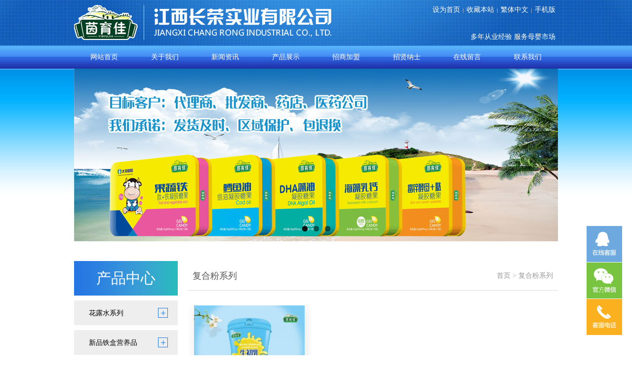

--- FILE ---
content_type: text/html; charset=UTF-8
request_url: http://www.jxcrsy.com/product/fu-he-fen-xi-lie
body_size: 6086
content:
<!doctype html>
<html lang="zh-Hans">
<head>
	<meta charset="UTF-8">
	<meta name="viewport" content="width=device-width, initial-scale=1">
	<title>复合粉系列-茵育佳品牌-江西长荣实业有限公司</title>
	<meta name='robots' content='max-image-preview:large' />
<style id='wp-img-auto-sizes-contain-inline-css'>
img:is([sizes=auto i],[sizes^="auto," i]){contain-intrinsic-size:3000px 1500px}
/*# sourceURL=wp-img-auto-sizes-contain-inline-css */
</style>
<style id='classic-theme-styles-inline-css'>
/*! This file is auto-generated */
.wp-block-button__link{color:#fff;background-color:#32373c;border-radius:9999px;box-shadow:none;text-decoration:none;padding:calc(.667em + 2px) calc(1.333em + 2px);font-size:1.125em}.wp-block-file__button{background:#32373c;color:#fff;text-decoration:none}
/*# sourceURL=/wp-includes/css/classic-themes.min.css */
</style>
<link rel='stylesheet' id='contact-form-7-css' href='http://www.jxcrsy.com/wp-content/plugins/contact-form-7/includes/css/styles.css?ver=6.1.4' media='all' />
<link rel='stylesheet' id='wp_yiqi-style-css' href='http://www.jxcrsy.com/wp-content/themes/wp_yiqi_heaiguan/style.css?ver=1.0.0' media='all' />
<link rel='stylesheet' id='wp_yiqi-main-css' href='http://www.jxcrsy.com/wp-content/themes/wp_yiqi_heaiguan/assets/css/main.css?ver=1.0.0' media='all' />
<link rel='stylesheet' id='wp_yiqi-flexslider-css-css' href='//cdn.bootcss.com/flexslider/2.6.3/flexslider.min.css?ver=1.0.0' media='all' />
<script src="//cdn.bootcdn.net/ajax/libs/jquery/1.12.4/jquery.min.js?ver=1.0.0" id="wp_yiqi-jquery-js"></script>
<script src="//cdn.bootcss.com/flexslider/2.6.3/jquery.flexslider-min.js?ver=1.0.0" id="wp_yiqi-flexslider-js-js"></script>
<script src="http://www.jxcrsy.com/wp-content/themes/wp_yiqi_heaiguan/assets/js/header.js?ver=1.0.0" id="wp_yiqi-header-js"></script>
<style id='global-styles-inline-css'>
:root{--wp--preset--aspect-ratio--square: 1;--wp--preset--aspect-ratio--4-3: 4/3;--wp--preset--aspect-ratio--3-4: 3/4;--wp--preset--aspect-ratio--3-2: 3/2;--wp--preset--aspect-ratio--2-3: 2/3;--wp--preset--aspect-ratio--16-9: 16/9;--wp--preset--aspect-ratio--9-16: 9/16;--wp--preset--color--black: #000000;--wp--preset--color--cyan-bluish-gray: #abb8c3;--wp--preset--color--white: #ffffff;--wp--preset--color--pale-pink: #f78da7;--wp--preset--color--vivid-red: #cf2e2e;--wp--preset--color--luminous-vivid-orange: #ff6900;--wp--preset--color--luminous-vivid-amber: #fcb900;--wp--preset--color--light-green-cyan: #7bdcb5;--wp--preset--color--vivid-green-cyan: #00d084;--wp--preset--color--pale-cyan-blue: #8ed1fc;--wp--preset--color--vivid-cyan-blue: #0693e3;--wp--preset--color--vivid-purple: #9b51e0;--wp--preset--gradient--vivid-cyan-blue-to-vivid-purple: linear-gradient(135deg,rgb(6,147,227) 0%,rgb(155,81,224) 100%);--wp--preset--gradient--light-green-cyan-to-vivid-green-cyan: linear-gradient(135deg,rgb(122,220,180) 0%,rgb(0,208,130) 100%);--wp--preset--gradient--luminous-vivid-amber-to-luminous-vivid-orange: linear-gradient(135deg,rgb(252,185,0) 0%,rgb(255,105,0) 100%);--wp--preset--gradient--luminous-vivid-orange-to-vivid-red: linear-gradient(135deg,rgb(255,105,0) 0%,rgb(207,46,46) 100%);--wp--preset--gradient--very-light-gray-to-cyan-bluish-gray: linear-gradient(135deg,rgb(238,238,238) 0%,rgb(169,184,195) 100%);--wp--preset--gradient--cool-to-warm-spectrum: linear-gradient(135deg,rgb(74,234,220) 0%,rgb(151,120,209) 20%,rgb(207,42,186) 40%,rgb(238,44,130) 60%,rgb(251,105,98) 80%,rgb(254,248,76) 100%);--wp--preset--gradient--blush-light-purple: linear-gradient(135deg,rgb(255,206,236) 0%,rgb(152,150,240) 100%);--wp--preset--gradient--blush-bordeaux: linear-gradient(135deg,rgb(254,205,165) 0%,rgb(254,45,45) 50%,rgb(107,0,62) 100%);--wp--preset--gradient--luminous-dusk: linear-gradient(135deg,rgb(255,203,112) 0%,rgb(199,81,192) 50%,rgb(65,88,208) 100%);--wp--preset--gradient--pale-ocean: linear-gradient(135deg,rgb(255,245,203) 0%,rgb(182,227,212) 50%,rgb(51,167,181) 100%);--wp--preset--gradient--electric-grass: linear-gradient(135deg,rgb(202,248,128) 0%,rgb(113,206,126) 100%);--wp--preset--gradient--midnight: linear-gradient(135deg,rgb(2,3,129) 0%,rgb(40,116,252) 100%);--wp--preset--font-size--small: 13px;--wp--preset--font-size--medium: 20px;--wp--preset--font-size--large: 36px;--wp--preset--font-size--x-large: 42px;--wp--preset--spacing--20: 0.44rem;--wp--preset--spacing--30: 0.67rem;--wp--preset--spacing--40: 1rem;--wp--preset--spacing--50: 1.5rem;--wp--preset--spacing--60: 2.25rem;--wp--preset--spacing--70: 3.38rem;--wp--preset--spacing--80: 5.06rem;--wp--preset--shadow--natural: 6px 6px 9px rgba(0, 0, 0, 0.2);--wp--preset--shadow--deep: 12px 12px 50px rgba(0, 0, 0, 0.4);--wp--preset--shadow--sharp: 6px 6px 0px rgba(0, 0, 0, 0.2);--wp--preset--shadow--outlined: 6px 6px 0px -3px rgb(255, 255, 255), 6px 6px rgb(0, 0, 0);--wp--preset--shadow--crisp: 6px 6px 0px rgb(0, 0, 0);}:where(.is-layout-flex){gap: 0.5em;}:where(.is-layout-grid){gap: 0.5em;}body .is-layout-flex{display: flex;}.is-layout-flex{flex-wrap: wrap;align-items: center;}.is-layout-flex > :is(*, div){margin: 0;}body .is-layout-grid{display: grid;}.is-layout-grid > :is(*, div){margin: 0;}:where(.wp-block-columns.is-layout-flex){gap: 2em;}:where(.wp-block-columns.is-layout-grid){gap: 2em;}:where(.wp-block-post-template.is-layout-flex){gap: 1.25em;}:where(.wp-block-post-template.is-layout-grid){gap: 1.25em;}.has-black-color{color: var(--wp--preset--color--black) !important;}.has-cyan-bluish-gray-color{color: var(--wp--preset--color--cyan-bluish-gray) !important;}.has-white-color{color: var(--wp--preset--color--white) !important;}.has-pale-pink-color{color: var(--wp--preset--color--pale-pink) !important;}.has-vivid-red-color{color: var(--wp--preset--color--vivid-red) !important;}.has-luminous-vivid-orange-color{color: var(--wp--preset--color--luminous-vivid-orange) !important;}.has-luminous-vivid-amber-color{color: var(--wp--preset--color--luminous-vivid-amber) !important;}.has-light-green-cyan-color{color: var(--wp--preset--color--light-green-cyan) !important;}.has-vivid-green-cyan-color{color: var(--wp--preset--color--vivid-green-cyan) !important;}.has-pale-cyan-blue-color{color: var(--wp--preset--color--pale-cyan-blue) !important;}.has-vivid-cyan-blue-color{color: var(--wp--preset--color--vivid-cyan-blue) !important;}.has-vivid-purple-color{color: var(--wp--preset--color--vivid-purple) !important;}.has-black-background-color{background-color: var(--wp--preset--color--black) !important;}.has-cyan-bluish-gray-background-color{background-color: var(--wp--preset--color--cyan-bluish-gray) !important;}.has-white-background-color{background-color: var(--wp--preset--color--white) !important;}.has-pale-pink-background-color{background-color: var(--wp--preset--color--pale-pink) !important;}.has-vivid-red-background-color{background-color: var(--wp--preset--color--vivid-red) !important;}.has-luminous-vivid-orange-background-color{background-color: var(--wp--preset--color--luminous-vivid-orange) !important;}.has-luminous-vivid-amber-background-color{background-color: var(--wp--preset--color--luminous-vivid-amber) !important;}.has-light-green-cyan-background-color{background-color: var(--wp--preset--color--light-green-cyan) !important;}.has-vivid-green-cyan-background-color{background-color: var(--wp--preset--color--vivid-green-cyan) !important;}.has-pale-cyan-blue-background-color{background-color: var(--wp--preset--color--pale-cyan-blue) !important;}.has-vivid-cyan-blue-background-color{background-color: var(--wp--preset--color--vivid-cyan-blue) !important;}.has-vivid-purple-background-color{background-color: var(--wp--preset--color--vivid-purple) !important;}.has-black-border-color{border-color: var(--wp--preset--color--black) !important;}.has-cyan-bluish-gray-border-color{border-color: var(--wp--preset--color--cyan-bluish-gray) !important;}.has-white-border-color{border-color: var(--wp--preset--color--white) !important;}.has-pale-pink-border-color{border-color: var(--wp--preset--color--pale-pink) !important;}.has-vivid-red-border-color{border-color: var(--wp--preset--color--vivid-red) !important;}.has-luminous-vivid-orange-border-color{border-color: var(--wp--preset--color--luminous-vivid-orange) !important;}.has-luminous-vivid-amber-border-color{border-color: var(--wp--preset--color--luminous-vivid-amber) !important;}.has-light-green-cyan-border-color{border-color: var(--wp--preset--color--light-green-cyan) !important;}.has-vivid-green-cyan-border-color{border-color: var(--wp--preset--color--vivid-green-cyan) !important;}.has-pale-cyan-blue-border-color{border-color: var(--wp--preset--color--pale-cyan-blue) !important;}.has-vivid-cyan-blue-border-color{border-color: var(--wp--preset--color--vivid-cyan-blue) !important;}.has-vivid-purple-border-color{border-color: var(--wp--preset--color--vivid-purple) !important;}.has-vivid-cyan-blue-to-vivid-purple-gradient-background{background: var(--wp--preset--gradient--vivid-cyan-blue-to-vivid-purple) !important;}.has-light-green-cyan-to-vivid-green-cyan-gradient-background{background: var(--wp--preset--gradient--light-green-cyan-to-vivid-green-cyan) !important;}.has-luminous-vivid-amber-to-luminous-vivid-orange-gradient-background{background: var(--wp--preset--gradient--luminous-vivid-amber-to-luminous-vivid-orange) !important;}.has-luminous-vivid-orange-to-vivid-red-gradient-background{background: var(--wp--preset--gradient--luminous-vivid-orange-to-vivid-red) !important;}.has-very-light-gray-to-cyan-bluish-gray-gradient-background{background: var(--wp--preset--gradient--very-light-gray-to-cyan-bluish-gray) !important;}.has-cool-to-warm-spectrum-gradient-background{background: var(--wp--preset--gradient--cool-to-warm-spectrum) !important;}.has-blush-light-purple-gradient-background{background: var(--wp--preset--gradient--blush-light-purple) !important;}.has-blush-bordeaux-gradient-background{background: var(--wp--preset--gradient--blush-bordeaux) !important;}.has-luminous-dusk-gradient-background{background: var(--wp--preset--gradient--luminous-dusk) !important;}.has-pale-ocean-gradient-background{background: var(--wp--preset--gradient--pale-ocean) !important;}.has-electric-grass-gradient-background{background: var(--wp--preset--gradient--electric-grass) !important;}.has-midnight-gradient-background{background: var(--wp--preset--gradient--midnight) !important;}.has-small-font-size{font-size: var(--wp--preset--font-size--small) !important;}.has-medium-font-size{font-size: var(--wp--preset--font-size--medium) !important;}.has-large-font-size{font-size: var(--wp--preset--font-size--large) !important;}.has-x-large-font-size{font-size: var(--wp--preset--font-size--x-large) !important;}
/*# sourceURL=global-styles-inline-css */
</style>
</head>

<body class="archive tax-product term-fu-he-fen-xi-lie term-23 wp-theme-wp_yiqi_heaiguan hfeed no-sidebar">

	<header id="header" class="site-header">

		<div class="head">
			<div class="inner">
				<div class="top-logo">
					<a href="http://www.jxcrsy.com/" title="茵育佳品牌-江西长荣实业有限公司">
						<img src="http://www.jxcrsy.com/wp-content/uploads/2021/10/2021102503591082.png" alt="茵育佳品牌-江西长荣实业有限公司" style="margin-top:10px;" />
					</a>
					<ul class="top-nav">
						<li class="t"><a href="#" onclick="SetHome(this,window.location,&quot;浏览器不支持此功能，请手动设置！&quot;);" style="cursor:pointer;" title="设为首页">设为首页</a><span>|</span><a href="#" onclick="addFavorite(&quot;浏览器不支持此功能，请手动设置！&quot;);" style="cursor:pointer;" title="收藏本站">收藏本站</a><span>|</span><a class="fontswitch" id="StranLink" href="javascript:StranBody()">繁体中文</a><span>|</span><a href="http://www.jxcrsy.com" title="手机版">手机版</a></li>
						<li class="b"><p>多年从业经验 服务母婴市场</p></li>
					</ul>
				</div>
			</div>
		</div>

		<nav>
			<ul id="navul" class="navul"><li class="menu-item menu-item-type-post_type menu-item-object-page menu-item-home menu-item-17"><a href="http://www.jxcrsy.com/">网站首页</a></li>
<li class="menu-item menu-item-type-post_type menu-item-object-page menu-item-has-children menu-item-325"><a href="http://www.jxcrsy.com/about">关于我们</a>
<ul class="sub-menu">
	<li class="menu-item menu-item-type-post_type menu-item-object-page menu-item-326"><a href="http://www.jxcrsy.com/about">公司简介</a></li>
	<li class="menu-item menu-item-type-post_type menu-item-object-page menu-item-327"><a href="http://www.jxcrsy.com/qi-ye-wen-hua">企业文化</a></li>
	<li class="menu-item menu-item-type-taxonomy menu-item-object-img menu-item-328"><a href="http://www.jxcrsy.com/img/show">企业风采</a></li>
</ul>
</li>
<li class="menu-item menu-item-type-taxonomy menu-item-object-category menu-item-has-children menu-item-329"><a href="http://www.jxcrsy.com/category/news">新闻资讯</a>
<ul class="sub-menu">
	<li class="menu-item menu-item-type-taxonomy menu-item-object-category menu-item-330"><a href="http://www.jxcrsy.com/category/news/gong-si-dong-tai">公司动态</a></li>
	<li class="menu-item menu-item-type-taxonomy menu-item-object-category menu-item-331"><a href="http://www.jxcrsy.com/category/news/yu-er-zhi-shi">育儿知识</a></li>
</ul>
</li>
<li class="menu-item menu-item-type-taxonomy menu-item-object-product current-product-ancestor current-menu-ancestor current-menu-parent current-product-parent menu-item-has-children menu-item-332"><a href="http://www.jxcrsy.com/product/product">产品展示</a>
<ul class="sub-menu">
	<li class="menu-item menu-item-type-taxonomy menu-item-object-product menu-item-333"><a href="http://www.jxcrsy.com/product/hua-lu-shui-xi-lie">花露水系列</a></li>
	<li class="menu-item menu-item-type-taxonomy menu-item-object-product menu-item-334"><a href="http://www.jxcrsy.com/product/xin-pin-tie-he-ying-yang-pin">新品铁盒营养品</a></li>
	<li class="menu-item menu-item-type-taxonomy menu-item-object-product menu-item-335"><a href="http://www.jxcrsy.com/product/ying-yang-mian-xi-lie">营养面系列</a></li>
	<li class="menu-item menu-item-type-taxonomy menu-item-object-product current-menu-item menu-item-336"><a href="http://www.jxcrsy.com/product/fu-he-fen-xi-lie" aria-current="page">复合粉系列</a></li>
	<li class="menu-item menu-item-type-taxonomy menu-item-object-product menu-item-337"><a href="http://www.jxcrsy.com/product/xin-pin-pu-tao-tang-xi-lie">新品葡萄糖系列</a></li>
</ul>
</li>
<li class="menu-item menu-item-type-post_type menu-item-object-page menu-item-has-children menu-item-338"><a href="http://www.jxcrsy.com/zhaoshang">招商加盟</a>
<ul class="sub-menu">
	<li class="menu-item menu-item-type-post_type menu-item-object-page menu-item-339"><a href="http://www.jxcrsy.com/zhaoshang">招商政策</a></li>
	<li class="menu-item menu-item-type-post_type menu-item-object-page menu-item-340"><a href="http://www.jxcrsy.com/ying-xiao-wang-luo">营销网络</a></li>
</ul>
</li>
<li class="menu-item menu-item-type-post_type menu-item-object-page menu-item-341"><a href="http://www.jxcrsy.com/zhao-xian-na-shi">招贤纳士</a></li>
<li class="menu-item menu-item-type-post_type menu-item-object-page menu-item-342"><a href="http://www.jxcrsy.com/message">在线留言</a></li>
<li class="menu-item menu-item-type-post_type menu-item-object-page menu-item-343"><a href="http://www.jxcrsy.com/contact">联系我们</a></li>
</ul>		</nav><!-- 导航 -->

		<div class="banner inner" style="height:350px;">
			<ul class="slides list-none" style="height:350px;">
				<li style="background:url(http://www.jxcrsy.com/wp-content/uploads/2021/10/2021102503595251.jpg) no-repeat center center; height:350px;"></li>
				<li style="background:url(http://www.jxcrsy.com/wp-content/uploads/2021/10/2021102503595251.jpg) no-repeat center center; height:350px;"></li>
				<li style="background:url(http://www.jxcrsy.com/wp-content/uploads/2021/10/2021102503595251.jpg) no-repeat center center; height:350px;"></li>
			</ul>
		</div><!-- banner -->

	</header><!-- 头部 -->
<section class="xh_section">
	<aside>
		<section class="xh_aside">
							<h2>产品中心</h2>
				<div class="xh_aside_list">
					<ul>
					<li><a href="http://www.jxcrsy.com/product/hua-lu-shui-xi-lie" title="花露水系列" >花露水系列</a></li><li><a href="http://www.jxcrsy.com/product/xin-pin-tie-he-ying-yang-pin" title="新品铁盒营养品" >新品铁盒营养品</a></li><li><a href="http://www.jxcrsy.com/product/ying-yang-mian-xi-lie" title="营养面系列" >营养面系列</a></li><li><a href="http://www.jxcrsy.com/product/fu-he-fen-xi-lie" title="复合粉系列" >复合粉系列</a></li><li><a href="http://www.jxcrsy.com/product/xin-pin-pu-tao-tang-xi-lie" title="新品葡萄糖系列" >新品葡萄糖系列</a></li><li><a href="http://www.jxcrsy.com/product/tie-he-ying-yang-pin-xi-lie" title="铁盒营养品系列" >铁盒营养品系列</a></li><li><a href="http://www.jxcrsy.com/product/dan-bai-fen-xi-lie" title="蛋白粉系列" >蛋白粉系列</a></li><li><a href="http://www.jxcrsy.com/product/160g-qing-qing-bao-xi-lie" title="160g清清宝系列" >160g清清宝系列</a></li><li><a href="http://www.jxcrsy.com/product/400g-ting-zhuang-qing-qing-bao-xi-lie" title="400g听装清清宝系列" >400g听装清清宝系列</a></li>					</ul>
					<div class="xh_clear"></div>
				</div>
				<!-- 侧栏多级产品分类列表（非多级可删除）
				<div class="xh_aside_prolist">
										<ul>
										</ul>
				</div>
				-->
					</section>
    </aside>

    <article>
		<div class="xh_article">
		<section class="xh_article_head">
			<h1>复合粉系列</h1>
			<div class="xh_position">
				<a href="http://www.jxcrsy.com/" title="首页">首页</a> &gt; <a href="" title="">
					复合粉系列				</a>
			</div>
		</section>
		<div class="xh_clear"></div>

			<div class="xh_module3_list" id="product-list">
				<ul class="list">
					
						<li>
							<a href="http://www.jxcrsy.com/showproduct/niu-chu-ru-fu-he-fen" title="牛初乳复合粉">
								<img width="280" height="210" src="http://www.jxcrsy.com/wp-content/uploads/2021/10/2021102507463593-280x210.jpg" class="attachment-img_list_size size-img_list_size wp-post-image" alt="" decoding="async" fetchpriority="high" srcset="http://www.jxcrsy.com/wp-content/uploads/2021/10/2021102507463593-280x210.jpg 280w, http://www.jxcrsy.com/wp-content/uploads/2021/10/2021102507463593-400x300.jpg 400w, http://www.jxcrsy.com/wp-content/uploads/2021/10/2021102507463593-240x180.jpg 240w, http://www.jxcrsy.com/wp-content/uploads/2021/10/2021102507463593-268x200.jpg 268w, http://www.jxcrsy.com/wp-content/uploads/2021/10/2021102507463593-180x135.jpg 180w, http://www.jxcrsy.com/wp-content/uploads/2021/10/2021102507463593.jpg 560w" sizes="(max-width: 280px) 100vw, 280px" />								<h2>牛初乳复合粉</h2>
							</a>
						</li>				</ul>
				<div class="xh_clear"></div>
							</div>
		</div>
	</article>
	<div class="xh_clear"></div>
</section>


	<footer id="footer" class="site-footer">
		<div class="inner">
			<div class="foot-nav">
				<ul id="menu-%e5%ba%95%e9%83%a8%e6%ac%a1%e5%af%bc%e8%88%aa" class="menu"><li class="menu-item menu-item-type-post_type menu-item-object-page menu-item-350"><span>|</span><a href="http://www.jxcrsy.com/about">关于我们</a></li>
<li class="menu-item menu-item-type-taxonomy menu-item-object-category menu-item-351"><span>|</span><a href="http://www.jxcrsy.com/category/news">新闻资讯</a></li>
<li class="menu-item menu-item-type-taxonomy menu-item-object-product current-product-ancestor menu-item-352"><span>|</span><a href="http://www.jxcrsy.com/product/product">产品展示</a></li>
<li class="menu-item menu-item-type-post_type menu-item-object-page menu-item-353"><span>|</span><a href="http://www.jxcrsy.com/zhaoshang">招商政策</a></li>
<li class="menu-item menu-item-type-post_type menu-item-object-page menu-item-354"><span>|</span><a href="http://www.jxcrsy.com/zhao-xian-na-shi">招贤纳士</a></li>
<li class="menu-item menu-item-type-post_type menu-item-object-page menu-item-355"><span>|</span><a href="http://www.jxcrsy.com/message">在线留言</a></li>
<li class="menu-item menu-item-type-post_type menu-item-object-page menu-item-356"><span>|</span><a href="http://www.jxcrsy.com/contact">联系我们</a></li>
</ul>			</div>
			<div class="foot-text">
				<p>江西长荣实业有限公司 版权所有 2008-2021<br>
地址：江西省樟树市工业园区 贵宾专线：15279897417（邹）</p>
				<div class="site-info">
					<a href="https://wordpress.org/">
						自豪的采用 WordPress					</a>
					<span class="sep"> | </span>
					网站建设:  <a href="https://www.zhangshushi.cn/">樟树市易企传媒</a>				</div><!-- .site-info -->
			</div>
		</div>
		<div id="kefu">
			<div id="kefu-menu" class="kefu-menu">
				<a href="tencent://Message/?Uin=2215762058&amp;Menu=yes" class="bton btn-qq"></a>
				<div class="bton btn-wx">
					<img class="pic" src="http://www.jxcrsy.com/wp-content/uploads/2021/10/2021102504015756.png">
				</div>
				<div class="bton btn-phone">
					<div class="phone">0795-7355956</div>
				</div>
				<div class="bton btn-top"></div>
			</div>
		</div><!-- 客服挂件 -->

	</footer>

<script type="speculationrules">
{"prefetch":[{"source":"document","where":{"and":[{"href_matches":"/*"},{"not":{"href_matches":["/wp-*.php","/wp-admin/*","/wp-content/uploads/*","/wp-content/*","/wp-content/plugins/*","/wp-content/themes/wp_yiqi_heaiguan/*","/*\\?(.+)"]}},{"not":{"selector_matches":"a[rel~=\"nofollow\"]"}},{"not":{"selector_matches":".no-prefetch, .no-prefetch a"}}]},"eagerness":"conservative"}]}
</script>
<script src="http://www.jxcrsy.com/wp-includes/js/dist/hooks.min.js?ver=dd5603f07f9220ed27f1" id="wp-hooks-js"></script>
<script src="http://www.jxcrsy.com/wp-includes/js/dist/i18n.min.js?ver=c26c3dc7bed366793375" id="wp-i18n-js"></script>
<script id="wp-i18n-js-after">
wp.i18n.setLocaleData( { 'text direction\u0004ltr': [ 'ltr' ] } );
//# sourceURL=wp-i18n-js-after
</script>
<script src="http://www.jxcrsy.com/wp-content/plugins/contact-form-7/includes/swv/js/index.js?ver=6.1.4" id="swv-js"></script>
<script id="contact-form-7-js-translations">
( function( domain, translations ) {
	var localeData = translations.locale_data[ domain ] || translations.locale_data.messages;
	localeData[""].domain = domain;
	wp.i18n.setLocaleData( localeData, domain );
} )( "contact-form-7", {"translation-revision-date":"2024-12-09 02:48:04+0000","generator":"GlotPress\/4.0.1","domain":"messages","locale_data":{"messages":{"":{"domain":"messages","plural-forms":"nplurals=1; plural=0;","lang":"zh_CN"},"Error:":["\u62a5\u9519\uff1a"]}},"comment":{"reference":"includes\/js\/index.js"}} );
//# sourceURL=contact-form-7-js-translations
</script>
<script id="contact-form-7-js-before">
var wpcf7 = {
    "api": {
        "root": "http:\/\/www.jxcrsy.com\/wp-json\/",
        "namespace": "contact-form-7\/v1"
    }
};
//# sourceURL=contact-form-7-js-before
</script>
<script src="http://www.jxcrsy.com/wp-content/plugins/contact-form-7/includes/js/index.js?ver=6.1.4" id="contact-form-7-js"></script>
<script src="http://www.jxcrsy.com/wp-content/themes/wp_yiqi_heaiguan/assets/js/footer-sidebar.js?ver=1.0.0" id="wp_yiqi-footer-sidebar-js"></script>
<script src="http://www.jxcrsy.com/wp-content/themes/wp_yiqi_heaiguan/assets/js/footer.js?ver=1.0.0" id="wp_yiqi-footer-js"></script>

</body>
</html>


--- FILE ---
content_type: text/css
request_url: http://www.jxcrsy.com/wp-content/themes/wp_yiqi_heaiguan/assets/css/main.css?ver=1.0.0
body_size: 5376
content:
@charset "utf-8";
body{background:#fff url(../img/bg.gif) left 139px repeat-x;}
a{transition:all 0.3s;}
a:hover{text-decoration:none;}
.inner{position:relative;width:980px;margin:0 auto;}
.inner:after{display: table;content: " ";clear: both;}

/*全站头部*/
.head{ background:url(../img/head_bg.gif) scroll 50% top repeat-x; height:91px; overflow:hidden; zoom:1}
#web_logo{ margin-left:10px; font-size:0px; position:relative; z-index:999;}
.top-nav{ color:#fff; position:absolute; right:5px; top:8px; height:77px; z-index:1; text-align:right; width:100%;}
.top-nav a{ color:#fff;}
.top-nav a:hover{ color:#fff;}
.top-nav li.b{ position:absolute; bottom:0px; right:0px;}
.top-nav li.t span{ padding:0px 5px; font-size:10px; color:#bbb;}
.top-logo{ min-height:90px; _height:90px;}

/* 头部主导航 */
nav{background:url(../img/nav.gif) repeat-x;height: 48px;}
nav #navul{width: 980px;margin: 0 auto;height: 48px;list-style: none;}
nav ul{margin:0;padding:0;list-style: none;}
#navul>li{position: relative;float: left;height: 48px;line-height: 48px;text-align: center;}
#navul>li>a{font-size: 1.4rem;color: #fff;display: block;width: 122.5px;}
#navul li.hover .sub-menu{display: block;}
#navul .sub-menu{position:absolute;top:48px;left:0;z-index:99;display:none;width:100%;background:#4490f0;}
#navul .sub-menu li a{display: block;color: #fff;font-size: 1.4rem; padding:10px 0;text-align:center;line-height:1.5;}
#navul .sub-menu li a:hover{background-color: #2952CE;}

/* 轮播广告图 baner */
.banner{visibility: hidden;position:relative;overflow:hidden;background:#fafafa;text-align:center;font-size:0;}
.banner ul li{float:left;width:100%;list-style:none;background-position:50% 50%;background-repeat:no-repeat;}
.banner ul li a{display:block;width:100%;height:100%;}
.banner ul li img{ max-width:100%; height:auto;}
.banner .flex-control-nav{bottom:20px;}

.banner-ny{font-size: 0;}
.banner-ny img{width:100%!important;}

/*首页中部*/
.style-1 .title1{ background:url(../img/leftabout.jpg) no-repeat; height:82px;}
.style-1 .title2{ background:url(../img/indexnew.jpg) no-repeat; height:82px;}
.style-1 .title3{ background:url(../img/zxcp.jpg) no-repeat; height:82px;}
.style-1 .active1{ padding:10px; background:#80d0f3; border-bottom-left-radius:10px; border-bottom-right-radius:10px;}
.style-1 .active2{ padding:10px; background:#fbb320; border-bottom-left-radius:10px; border-bottom-right-radius:10px;}
.style-1 .active3{ padding:10px; background:#f7aed9; border-bottom-left-radius:10px; border-bottom-right-radius:10px;}
.style-1 dl.ind{ clear:both; zoom:1}
.style-1 dl.ind dt{ float:left; display:inline; border-bottom:1px dotted #ccc; padding:10px 0px 10px 0px; zoom:1}
.style-1 dl.ind dt a{ margin-left:5px;}
.style-1 dl.ind dd{ float:right; display:inline; border-bottom:1px dotted #ccc; padding:10px 0px 10px 0px; overflow:hidden;}
.style-1 dl.ind dd h4{ margin-left:10px;}
.style-1 dl.ind dd p.desc{ margin-left:10px; font-style: italic; color:#666;}

.style-2 h3.title a.more{ position:absolute; right:10px; top:5px; color:#835432; font-size:12px;}
.style-2 .active{ padding:10px;}
.style-2 dl.ind{ clear:both; zoom:1}
.style-2 dl.ind dt{ float:left; display:inline; border-bottom:1px dotted #ccc; padding:10px 0px 10px 0px; zoom:1}
.style-2 dl.ind dt a{ margin-left:5px;}
.style-2 dl.ind dd{ float:right; display:inline; border-bottom:1px dotted #ccc; padding:10px 0px 10px 0px; overflow:hidden;}
.style-2 dl.ind dd h4{ margin-left:10px;}
.style-2 dl.ind dd p.desc{ margin-left:10px; font-style: italic; color:#666;}

.listel li{ margin:0px 5px; height:32px; line-height:32px; overflow:hidden; padding-left:13px; background:url(../img/dt-1.gif) no-repeat left 12px; }
.listel li a{ margin-right:5px; zoom:1;}
.listel li span{ float:right; color:#333;}

.editor{ line-height:2; color:#333;}
.editor ul,.editor ol{ padding:0px 0px 0px 25px; margin:0px;}
.editor a{ color:#1C57C4; text-decoration:underline;}
.editor .metvideobox{ text-align:center; margin:10px auto; }
.editor .video-js{ max-width:100%; }
.editor img{max-width:100%}
.editor blockquote{padding-top:5px;padding-bottom:5px;padding-left:15px;border-left:4px solid #ddd}
.editor hr{display:block;padding:0;border:0;height:0;border-top:1px solid #ddd;margin:20px 0;-webkit-box-sizing:content-box;box-sizing:content-box}
.editor table{width:100%!important;margin-bottom:1.6rem;border-spacing:0!important;border-collapse:collapse!important;padding:0!important;border:0}
.editor table td{border:1px solid #ddd!important}
.editor table>thead>tr>th,table>tbody>tr>th,table>tfoot>tr>th,table>thead>tr>td,table>tbody>tr>td,table>tfoot>tr>td{line-height:1.6;vertical-align:top;border-top:1px solid #ddd}
.editor table>thead>tr>th{vertical-align:bottom;border-bottom:1px solid #ddd}

.about{ float:left; margin:10px 15px 0 0; width:330px; overflow:hidden;}
.news{ float:left; margin:10px 15px 0 0; width:330px; overflow:hidden;}
.zxcp{ float:right; margin-top:10px; width:290px; overflow:hidden;}
/*图片切换*/
#ImageSwitcher { position: relative; display:none; overflow: hidden; border: 1px solid #ee7bb4; }
#ImageSwitcher .Image_bg { position: absolute; bottom: 0; z-index: 1000; width: 100%; height: 30px; background-color: #000; filter: Alpha(Opacity=30); opacity: 0.3; }
#ImageSwitcher .Image_info { position: absolute; bottom: 3px; left: 8px; z-index: 1001; cursor: pointer; height: 22px; color: #fff; }
#ImageSwitcher ul { position: absolute; bottom: 3px; right: 5px; z-index: 1002; margin: 0; padding: 0; list-style-type: none; filter: Alpha(Opacity=80); opacity: 0.8;}
#ImageSwitcher ul li { cursor: pointer; display: block; float: left; padding: 0px 8px; margin-left:2px; border: 1px solid #fff; background: #ddd; color: #333; }
#ImageSwitcher ul li.on { background-color: #000; color:#fff;}
#Image_list a { position: absolute; }
#Image_list img { border: 0px; }

.index-product{ background:url(../img/productbg.jpg) no-repeat; margin-top:10px; height:230px; position:relative;}
.leftLoopa{}
.leftLoopa .bda{width: 1100px;overflow: hidden;margin: 0 auto;padding-top: 8px;}
.leftLoopa .bda ul{}
.leftLoopa .bda ul li{float: left;margin: 0 5px;}
.leftLoopa .bda ul li a{display: block;text-align: center;float: left;}
.leftLoopa .bda ul li a img{vertical-align: middle;width: 180px;height: 135px;/*box-shadow:5px 5px #7a5a54;h-shadow v-shadow blur spread color inset;*/}
.leftLoopa .bda ul li a:hover{color: #FFF;}
.leftLoopa .bda ul li a p{text-align: center;color: #3a3a3a;font-size: 1.4rem;}

/*全站底部*/
footer{padding: 30px 0;}
.foot-nav ul{text-align: center;}
.foot-nav ul li{display:inline-block;}
.foot-nav ul li a{font-size: 1.4rem;}
.foot-nav ul li span{padding-left: 16px;padding-right: 16px;}
.foot-nav ul li:first-child span{display: none;}

.foot-text{margin-top: 20px;text-align: center;font-size: 1.4rem;line-height: 25px;}

/*客服挂件*/
#kefu{display:block;z-index: 999;}
@media(max-width:768px){#kefu{display:none;}}
.kefu-menu{position:fixed;right:0;margin-right:20px;bottom:20px;padding-bottom:20px;z-index:999;}
.kefu-menu .bton{width:72px;height:73px;margin-bottom:1px;cursor:pointer;position:relative;}
.kefu-menu .btn-qq{background:url(../img/r_qq.png) 0px 0px no-repeat;background-color:#6da9de;}
.kefu-menu .btn-qq:hover{background-color:#488bc7;}
.kefu-menu a.btn-qq, .kefu-menu a.btn-qq:visited{background:url(../img/r_qq.png) 0px 0px no-repeat;background-color:#6da9de;text-decoration:none;display:block;}
.kefu-menu .btn-wx{background:url(../img/r_wx.png) 0px 0px no-repeat;background-color:#78c340;}
.kefu-menu .btn-wx:hover{background-color:#58a81c;}
.kefu-menu .btn-wx .pic{position:absolute;left:-160px;top:0px;display:none;width:160px;height:160px;}
.kefu-menu .btn-phone{background:url(../img/r_phone.png) 0px 0px no-repeat;background-color:#fbb01f;}
.kefu-menu .btn-phone:hover{background-color:#ff811b;}
.kefu-menu .btn-phone .phone{background-color:#ff811b;position:absolute;width:160px;left:-160px;top:0px;line-height:73px;color:#FFF;font-size:1.8rem;text-align:center;display:none;}
.kefu-menu .btn-top{background:url(../img/r_top.png) 0px 0px no-repeat;background-color:#666666;display:none;}
.kefu-menu .btn-top:hover{background-color:#444;}

/* 内页及侧栏 */
.xh_section{position:relative;width:980px;margin:0 auto;padding:40px 0 50px;}
.xh_section:after{display: table;content: " ";clear: both;}
.xh_section aside{position:relative;float:left;width:210px;}
.xh_section article{float:left;margin-left:-210px;width:100%;}
.xh_section article .xh_article{margin-left:230px;}
.xh_section aside section h2{background: #2677e2 url(../img/sidebar_bg.png) repeat-y; padding:0 20px;height:70px;color: #fff; font-size:3rem;font-weight: normal; line-height:70px;text-align: center;}

/*侧栏常规二级分类列表样式*/
.xh_section aside .xh_aside_list{padding:10px 0;}
.xh_section aside .xh_aside_list ul>li{margin: 0 0 10px;}
.xh_section aside .xh_aside_list ul>li>a{display: block;padding: 0 60px 0 30px;background: #eee url(../img/ff.png) 170px center no-repeat;line-height: 50px;color: #000;font-size: 1.4rem;font-weight: 400;white-space: nowrap;overflow: hidden;text-overflow: ellipsis;}
.xh_section aside .xh_aside_list ul>li.current-menu-item>a,.xh_section aside .xh_aside ul>li>a:hover{background: #2ab9be url(../img/ff_hover.png) 170px center no-repeat;color: #fff;}
.xh_section aside .xh_aside_list ul>li.current-menu-item .sub-menu{display: block;}
.xh_section aside .xh_aside_list .sub-menu{display: none;padding:10px 0;background: #fff;}
.xh_section aside .xh_aside_list .sub-menu li a{display:block;padding-left:40px;height:35px;font-size: 1.6rem;color:#333 !important;font-weight:normal;line-height:35px;}
.xh_section aside .xh_aside_list .sub-menu li a:hover{background:#efefef;}

/* 侧栏多级产品分类列表样式（非多级可删除） */
/*.xh_aside_prolist .product>ul>li>a{display: none;}
.xh_aside_prolist .product>ul>li>ul{padding:10px 0;}
.xh_aside_prolist .product>ul>li>ul.children>li{border: 1px solid #ededed; line-height: 46px; background: url(../img/ff.png) no-repeat 184px 13px; margin-bottom: 10px; cursor: pointer;}
.xh_aside_prolist .product>ul>li>ul.children>li.current-cat,
.xh_aside_prolist .product>ul>li>ul.children>li.current-cat-ancestor,
.xh_aside_prolist .product>ul>li>ul.children>li:hover{background: #385791 url(../img/ff_hover.png) no-repeat 184px 13px; font-size: 1.9rem; color: #fff; border-color: #385791;}
.xh_aside_prolist .product>ul>li>ul.children>li.current-cat a,
.xh_aside_prolist .product>ul>li>ul.children>li.current-cat-ancestor a,
.xh_aside_prolist .product>ul>li>ul.children>li:hover a{color: #fff;}
.xh_aside_prolist .product>ul>li>ul.children>li a{padding-left: 20px;color:#333;font-size: 1.6rem;}
.xh_aside_prolist .product>ul>li>ul.children>li.current-cat ul.children,
.xh_aside_prolist .product>ul>li>ul.children>li.current-cat-ancestor ul.children{display: block;}
.xh_aside_prolist .product>ul>li>ul.children>li ul.children{display: none;padding:10px 0;background: #fff;}
.xh_aside_prolist .product>ul>li>ul.children>li ul.children li a{display:block;padding-left:40px;height:35px;font-size: 1.6rem;color:#333 !important;font-weight:normal;line-height:35px;}
.xh_aside_prolist .product>ul>li>ul.children>li ul.children li.current-cat a,
.xh_aside_prolist .product>ul>li>ul.children>li ul.children li a:hover{background:#efefef;}
*/

/*面包屑导航*/
.xh_article_head{position:relative;padding:0 10px;height:60px;border-bottom:1px solid #ddd;line-height:60px;}
.xh_article_head .xh_position{position:absolute;top:0;right:10px;color:#aaa;font-family:'宋体';}
.xh_article_head .xh_position a{color:#999;font-family:'Microsoft YaHei',Tahoma,Verdana,'Simsun';}
.xh_article_head h1{color:#555;font-weight:normal;font-size:1.8rem;}

/*以下CSS样式谨慎修改，内页各模块样式，多模板可共用*/
aside h1,
article h1{font-size: 2em;}
.xh_clear{clear:both}
.xh_none{display:none}
.xh_hidden{visibility:hidden}
.xh_fl{float:left}
.xh_fr{float:right}
.xh_editor{
	color: #2a333c;
	font-family: -apple-system, BlinkMacSystemFont, "Segoe UI", Roboto, Oxygen-Sans, Ubuntu, Cantarell, "Helvetica Neue", sans-serif;
	font-size: 1.6rem;
	line-height: 1.8;
	text-align: justify;
}
.xh_editor img{max-width: 100%;}
.xh_editor p,
.xh_editor h1,
.xh_editor h2,
.xh_editor h3,
.xh_editor h4,
.xh_editor h5,
.xh_editor h6,
.xh_editor ul,
.xh_editor ol,
.xh_editor dl,
.xh_editor pre{margin-bottom: 1.6rem;}
.xh_editor ul,.xh_editor ol{padding:0 0 0 25px;}
.xh_editor ul,
.xh_editor ol{margin: 0 0 1.5em 3em;}
.xh_editor ul{list-style: disc;}
.xh_editor ol{list-style: decimal;}
.xh_editor li > ul,
.xh_editor li > ol{margin-bottom: 0;margin-left: 1.5em;}
.xh_editor dt{font-weight: 700;}
.xh_editor dd{margin: 0 1.5em 1.5em;}
.xh_editor a:hover{text-decoration:underline}
.xh_editor b,
.xh_editor strong{font-size: 1.7rem;}
.xh_editor blockquote{padding-top:5px;padding-bottom:5px;padding-left:15px;border-left:4px solid #ddd}
.xh_editor hr{display:block;padding:0;border:0;height:0;border-top:1px solid #ddd;margin:20px 0;-webkit-box-sizing:content-box;box-sizing:content-box}
.xh_editor table{width:100%!important;margin-bottom:1.6rem;border-spacing:0!important;border-collapse:collapse!important;padding:0!important;border:0}
.xh_editor table td{border:1px solid #ddd!important}
.xh_editor table>thead>tr>th,
.xh_editor table>tbody>tr>th,
.xh_editor table>tfoot>tr>th,
.xh_editor table>thead>tr>td,
.xh_editor table>tbody>tr>td,
.xh_editor table>tfoot>tr>td{padding:.7rem;line-height:1.6;vertical-align:top;border-top:1px solid #ddd}
.xh_editor table>thead>tr>th{vertical-align:bottom;border-bottom:1px solid #ddd}

/*单页模块*/
.xh_module1{padding:30px 10px}

/*留言模块*/
.message{padding: 20px;border: 1px solid #ddd;background: #fff;}
.message dl:after{display:block;clear:both;content:"";visibility:hidden;height:0}
.message dl{width:100%;zoom:1;background:#fff}
.message dl{margin:0;display:-webkit-box;display:-moz-box;display:box;display:-ms-flexbox;position:relative;padding:5px 0}
.message dl dt{padding:15px 15px 10px 15px;width:105px;text-align:left;font-weight:normal;overflow:hidden;line-height: 38px;font-size: 1.6rem;}
.message dl dd{-moz-box-flex:1.0;-webkit-box-flex:1.0;box-flex:1.0;-ms-flex:1;padding:2px 0 0 15px;margin:10px 0}
.message dl dd label input{position:relative;top:1px;margin-right:3px}
.message dl dd .fbox{margin:0 10px 0 0}
.message dl dd .tips{color:#aaa}
.message dl dd .tips:hover{color:#f00}
.message dl dd.labelinline label{display:inline}
.message dl dt.addimgdt{padding:10px 5px 10px}
.message dl dt.addimgdt p{height:30px;line-height:30px;margin-bottom:8px}
.message dl.noborder{border-bottom:0}

/*文章模块*/
.xh_module2_list{padding:10px 10px}
.xh_module2_list li{position:relative;padding:15px 0 15px 195px;border-bottom:1px solid #ddd;min-height:156px;}
.xh_module2_list li h2{margin-bottom:8px;font-weight:bold;font-size: 1.7rem;line-height: 22px;}
.xh_module2_list li h2 a:hover{color: #0869ae;}
.xh_module2_list li p{margin-bottom:3px;color:#818181}
.xh_module2_list li img{position:absolute;left:0;top:15px}
.xh_module2_list li span.time{color:#818181;/*position:absolute;right:10px;top:15px*/}

.xh_module2 h1.xh_title{font-size:2.8rem;font-weight:normal;text-align: center;padding:35px 0 5px}
.xh_module2 .xh_infos{color:#818181;font-size:1.2rem;margin-bottom:20px;padding-bottom:10px;text-align: center;}
.xh_module2 .xh_infos .xh_time{padding-right:6px}
.xh_module2 .xh_infos .xh_source{padding-right:6px}
.xh_module2 .xh_infos .xh_source a{color:#0869ae}

.xh_module2 .xh_editor{padding:0 10px}

/*小工具*/
.xh_tools{border-top:1px solid #ddd;margin-top:30px;position:relative;padding:10px 10px 0;height:50px;line-height:50px}
.xh_tools .xh_page{clear:both;position:absolute;right:5px;top:0;color:#818181}
.xh_tools .xh_page li{ display:inline; list-style:none; margin-left:30px;}
.xh_tools .xh_page li span{ padding-right:5px;}
.xh_tools .xh_page a{color:#0869ae}

/*图片和产品列表模块*/
.xh_module3_list ul.list{margin-top: 30px;list-style:none;}
.xh_module3_list li{float:left;width: 33.33% !important; text-align:center;overflow:hidden}
.xh_module3_list li a{width:90%;transition:all .5s;box-shadow: 3px 3px 24px rgba(0,0,0,0.1);text-align:center;display:block;margin:0 auto 30px;background:#fff;font-size:0}
.xh_module3_list li a:hover{transition:all .5s;box-shadow: 3px 3px 24px rgba(0,0,0,0.3)}
.xh_module3_list li img{max-width: 100%;height: auto;}
.xh_module3_list li h2{padding:10px 10px;font-weight:normal;text-align:center;font-size:1.6rem;}
.xh_module3_list li h2 span{font-size: 1.4rem;color: #666;}
.xh_module3_list li a:hover h2{color:#0869ae}

/*#product-list li h2{min-height: 70px;}*/
/*#img-list{}*/

/*图片和产品详情模块*/
#showimg h1.xh_title{font-size: 2.4rem; padding: 15px 5px; text-align: center; letter-spacing: 2px;}
#showimg h1.xh_title span.meta{display: block;color: #666;font-size: 1.4rem;font-weight: normal;letter-spacing: 0;}
#showimg .show-img{margin-bottom: 30px; font-size: 0; text-align: center;}
#showimg .show-img img,
#showimg .product_content img{display: block;max-width: 90%; margin:0 auto; height: auto; vertical-align: middle;}

/*产品详情页相关产品*/
#showimg .xh_related{margin-top:30px;font-size:1.8rem;font-weight:normal;border-bottom:1px solid #ddd;padding:10px 10px;color:#333}
#showimg .xh_related_list{list-style:none;}
#showimg .xh_related_list li{float:left;width: 33.3333%;text-align:center;margin-top:30px;overflow:hidden}
#showimg .xh_related_list li a{width: 90%;text-align:center;display:block;margin:0 auto;background:#fff;border:1px solid #ddd;font-size:0}
#showimg .xh_related_list li h2{text-align:left;font-size:1.4rem;padding:10px 10px;font-weight:normal;border-top:1px solid #ddd}
#showimg .xh_related_list li img{width: 100%;height: auto;transition:all .5s;-webkit-transition:all .5s;-moz-transition:all .5s;-o-transition:all .5s}
#showimg .xh_related_list li a:hover h2{color:#333}
#showimg .xh_related_list li a:hover img{filter:alpha(opacity=50);-moz-opacity:.5;-khtml-opacity:.5;opacity:.5}

/* 分页样式 */
.pagination{clear: both; text-align: center; font-size: 1.2rem; padding: 30px 0 0;}
.pagination dl{display: inline-block; margin-left: 0; margin-bottom: 0; padding: 0;}
.pagination dl>dd{display: inline;}
.pagination a:hover{background-color: #0869ae; color: #fff;}
.pagination dl>.active>a,
.pagination dl>.active>span{background-color: #0869ae; color: #fff; cursor: default;}
.pagination dl>dd>a,
.pagination dl>dd>span{margin: 0 2px; float: left; padding: 7px 14px; background-color: #f6f6f6; color: #666; border-radius: 2px;}

--- FILE ---
content_type: application/javascript
request_url: http://www.jxcrsy.com/wp-content/themes/wp_yiqi_heaiguan/assets/js/header.js?ver=1.0.0
body_size: 737
content:
/*
 * ҳüȫվͨ��ִ�д���
 */


$(document).ready(function(){

	/* ��ҳBanner�ֲ� */
	$('.banner').css("visibility","visible");
	$('.banner').flexslider({
		animation: 'slide', //ͼƬ�任��ʽ�����뵭�����߻���
		slideDirection: "horizontal", //ͼƬ����Ϊ����ʽʱ�Ļ����������һ�������
		slideshow: true, //����ҳ��ʱ���Ƿ��Զ�����
		slideshowSpeed: 3000, //�Զ������ٶȺ���
		animationDuration: 800, //�����л�ʱ��
		touch: true, //�Ƿ�֧�ִ�������
		directionNav: false, //�Ƿ���ʾ���ҿ��ư�ť
		controlNav: true, //�Ƿ���ʾ���Ʋ˵�
	});

	//ͷ������
	$("#navul>li").mouseover(function(){
		$(this).addClass("hover")
		$("#navul>li").mouseout(function(){
			$(this).removeClass("hover")  
		}); 
	});

});

--- FILE ---
content_type: application/javascript
request_url: http://www.jxcrsy.com/wp-content/themes/wp_yiqi_heaiguan/assets/js/footer-sidebar.js?ver=1.0.0
body_size: 184
content:
/*
 * ��ҳ����ִ�д���
 */

/*�����༶��Ʒ�����б����Ƕ༶��ɾ����*/
$(".xh_aside_prolist .product>ul>li>ul>li").click(function(){
	$(this).find("ul.children").toggle();
});

